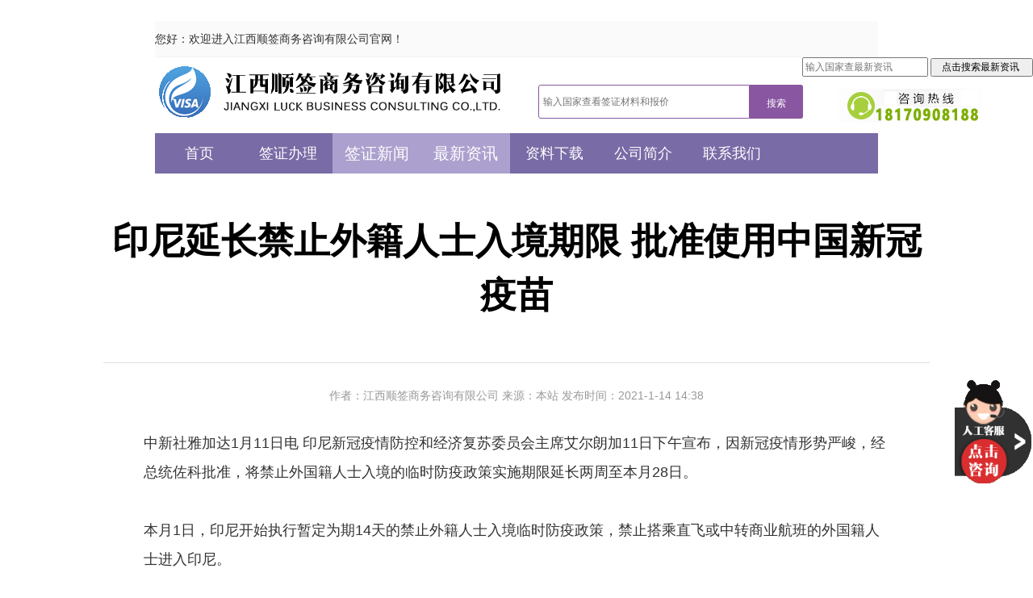

--- FILE ---
content_type: text/html; charset=utf-8
request_url: https://www.visajx.com/a/2036.html
body_size: 4453
content:
<!DOCTYPE html PUBLIC "-//W3C//DTD XHTML 1.0 Transitional//EN" "http://www.w3.org/TR/xhtml1/DTD/xhtml1-transitional.dtd">
<html xmlns="http://www.w3.org/1999/xhtml">
	<head>
		<meta http-equiv="Content-Type" content="text/html;charset=UTF-8">
		<title>印尼禁止外国人入境 印尼封国 印尼什么时候解封 什么时候能去印度尼西亚 印尼解封时间 印尼用中国疫苗吗 </title>
		<meta name="keywords" content="印尼禁止外国人入境 印尼封国 印尼什么时候解封 什么时候能去印度尼西亚 印尼解封时间 印尼用中国疫苗吗 " />
		<meta name="description" content="中新社雅加达1月11日电 印尼新冠疫情防控和经济复苏委员会主席艾尔朗加11日下午宣布，因新冠疫情形势严峻，经总统佐科批准，将禁止外国籍人士入境的临时防疫政策实施期限延长两周至本月28日。  本月1日，印尼开始执行暂定为期14天的禁止外籍人士入境临时防疫政策，禁止搭乘直飞或中转商业航班的外国籍人士进入印尼。  持有有效印尼外交或公务居留许可的外国人、持有有效印尼有限居留许可或长期居留许可的外国人、外国政府副部级以上代表团成员不在被禁止之列。获准入境的上述外国籍人士应在抵达印尼入境口岸时接受核酸检测并前往该国卫生部指定酒店进行为期5天的集中医学观察，费用自理。" />
        <link rel="shortcut icon" href="/Public/index/images/ico.ico?t=201706280515" type="image/x-icon" />
		<link rel="stylesheet" type="text/css" href="/Public/index/css/style.css?t=201706280515" />
		<script>
	if (/Android|webOS|iPhone|iPad|iPod|BlackBerry|IEMobile|Opera Mini/i.test(navigator.userAgent)) {
		window.location.href = window.location.protocol + '//' + window.location.host + '/m'+window.location.pathname;
	}
</script>			</head>
	<body>	
		﻿<div class="toper">
	<div class="resize">
		<div class="left">您好：欢迎进入江西顺签商务咨询有限公司官网！</div>
		<div class="right">
					</div>
	</div>
</div>
<div class="clear"></div>

<style type="text/css">;;
#so360{white-space:nowrap}
#so360_keyword{width:222}
#so360 form{float:right}
#so360 form{margin:0;padding:0}px center;}
#so360_submit{width:60outline:0;vertical-align:middle;padding-right: 0px;}
#so360_keyword{background:url(https://p.ssl.qhimg.com/t01ab1a3fb05f0ee893.png)
 no-repeat 242</style>
<div id="so360">
    <form action="http://www.so.com/s" target="_blank" id="so360form">
   <input type="text" autocomplete="off" name="q" id="so360_keyword"placeholder="输入国家查最新资讯">
        <input type="submit" id="so360_submit" value="  点击搜索最新资讯   ">
        <input type="hidden" name="ie" value="utf8">
        <input type="hidden" name="src" value="zz_visajx.com">
        <input type="hidden" name="site" value="visajx.com">
        <input type="hidden" name="rg" value="1">
    </form>
</div>
<script defer>
(function(){
    var bp = document.createElement('script');
    var curProtocol = window.location.protocol.split(':')[0];
    if (curProtocol === 'https') {
        bp.src = 'https://zz.bdstatic.com/linksubmit/push.js';
    }
    else {
        bp.src = 'http://push.zhanzhang.baidu.com/push.js';
    }
    var s = document.getElementsByTagName("script")[0];
    s.parentNode.insertBefore(bp, s);
})();
</script>

<a id="ibangkf" href="https://www.ibangkf.com">在线客服系统</a><script>(function(){var st = document.createElement("script");st.src = "https://c.ibangkf.com/i/c-schfool.js";var s = document.getElementsByTagName("script")[0];s.parentNode.insertBefore(st, s);})();</script>

<!--<script defer>
var _hmt = _hmt || [];
(function() {
  var hm = document.createElement("script");
  hm.src = "https://hm.baidu.com/hm.js?bd88f42c3143ee8891f03eb547018576";
  var s = document.getElementsByTagName("script")[0]; 
  s.parentNode.insertBefore(hm, s);
})();
</script>

<script defer>
var _hmt = _hmt || [];
(function() {
  var hm = document.createElement("script");
  hm.src = "https://hm.baidu.com/hm.js?1418dc0efebf3b3147aacdefffc43e4a";
  var s = document.getElementsByTagName("script")[0]; 
  s.parentNode.insertBefore(hm, s);
})();
</script>-->

<script defer>
(function(){
var src = "https://jspassport.ssl.qhimg.com/11.0.1.js?d182b3f28525f2db83acfaaf6e696dba";
document.write('<script src="' + src + '" id="sozz"><\/script>');
})();
</script>

<div class="header">
	<div class="resize">
		<a href="/" class="logo left" title="南昌代办签证_江西代办签证_江西顺签商务_南昌签证中心"></a>
		<div class="search btn left">
			<form action="https://www.visajx.com/visa/grid.html">
				<input type="text" class="key" name="key" autocomplete="off" placeholder="输入国家查看签证材料和报价" />
				<input type="submit" class="submit" value="搜索" />
			</form>
		</div>
		<div class="telphone right">
			
		</div>
		<div class="clear"></div>
	</div>
</div>
<div class="menu page-main-menu">
	<em></em>
	<div class="resize">
		<a href="https://www.visajx.com/" >首页</a>
		<a href="https://www.visajx.com/visa/grid.html" >签证办理</a>	
		<a href="https://www.visajx.com/article/1.html" class="active">签证新闻</a>
		<a href="https://www.visajx.com/article/2.html" class="active">最新资讯</a>
		<a href="https://www.visajx.com/down.html" >资料下载</a>
		<a rel="nofollow" href="https://www.visajx.com/about.html" >公司简介</a>
                
		<a rel="nofollow" href="https://www.visajx.com/contact.html" >联系我们</a>
		<div class="clear"></div>
		<div class="jd-cx">
			<i></i>
			<b>手机扫一扫<br>查询签证进度</b>
			<img src="/Public/index/images/qr.png" width="120" alt="南昌代办签证_江西代办签证_江西顺签商务_南昌签证中心" />
		</div>
	</div>
</div>

<!--<div class="xf">
    <div class="img">
    	<li><img src="/Public/index/images/tb1.png"/></li>
    	<div class="ewm"><b>手机扫一扫<br>查询签证进度</b><img src="/Public/index/images/qr.png" width="120" alt="南昌代办签证_江西代办签证_江西顺签商务_南昌签证中心" /></div>
    </div>
	<a href="javascript:window.external.AddFavorite(window.location.href, document.title)" title="收藏本站"><li><img src="/Public/index/images/tb2.png"/></li></a>
	<a href="javascript:;" title="自由行申请"><li><div class="item b1" data-type="1" data-height="450" data-title="自由行申请"><img src="/Public/index/images/tb3.png"/></div></li></a>
	<a href="javascript:;" title="单机票申请"><li><div class="item b2" data-type="2" data-height="450" data-title="单机票申请"><img src="/Public/index/images/tb4.png"/></div></li></a>
	<a href="javascript:;" title="单酒店申请"><li><div class="item b3" data-type="3" data-height="620" data-title="单酒店申请"><img src="/Public/index/images/tb5.png"/></div></li></a>
	<li>
		<div class="sideTop" style="border:none;">
		    <a href="javascript:;" class="sideTop">
		        <img src="/Public/index/images/tb6.png">
		    </a>
		</div>
	</li>
</div> -->
<script defer>
    $(".sideTop").click(function() {
        $('html,body').animate({
            'scrollTop': 0
        }, 300);
    });
</script>		<div class="resize">
			<div class="article-title"><h2>印尼延长禁止外籍人士入境期限 批准使用中国新冠疫苗</h2></div>
			<div class="article-info">作者：江西顺签商务咨询有限公司 来源：本站 发布时间：2021-1-14 14:38 </div>
			<div class="article-detail">中新社雅加达1月11日电 印尼新冠疫情防控和经济复苏委员会主席艾尔朗加11日下午宣布，因新冠疫情形势严峻，经总统佐科批准，将禁止外国籍人士入境的临时防疫政策实施期限延长两周至本月28日。<br /><br />本月1日，印尼开始执行暂定为期14天的禁止外籍人士入境临时防疫政策，禁止搭乘直飞或中转商业航班的外国籍人士进入印尼。<br /><br />持有有效印尼外交或公务居留许可的外国人、持有有效印尼有限居留许可或长期居留许可的外国人、外国政府副部级以上代表团成员不在被禁止之列。获准入境的上述外国籍人士应在抵达印尼入境口岸时接受核酸检测并前往该国卫生部指定酒店进行为期5天的集中医学观察，费用自理。<br /><br />当天下午，印尼食品和药物监督管理局负责人潘妮(Penny)通过线上新闻发布会宣布，该局批准紧急使用中国科兴新冠疫苗。<br /><br />去年8月份开始，中印尼合作在印尼万隆开展中国科兴新冠疫苗第三期临床试验。潘妮称有1600名志愿者参与试验，试验结果显示疫苗有效性为65.3%。<br /><br />印尼政府此前决定将于本月13日开始在全国范围内陆续展开该疫苗接种。总统佐科将第一个接种，以向国民传递对疫苗的信心。<br /><br />总数300万剂的中国科兴成品疫苗已于上月分两批运抵印尼并分发至该国各省，1500万剂半成品疫苗也将在本月运抵印尼疫苗生产厂家。<br />顺签签证中心，全国签证、机票受理。本页面点击&ldquo;签证新闻&rdquo;栏目，查看最新资讯，出入境最新政策早知道！<div style="text-align: center;"><img alt="江西签证代办公司" src="/upload/editor/images/2016040811010216c6cb7e.jpg" style="width: 500px; height: 227px;" /></div></div>				 
            <div class="article-prev-next">
                上一篇：<a href="https://www.visajx.com/a/2037.html" title="美国大使馆提醒：计划返回美国，请确认是否需要COVID-19阴性检测结果才能登机">美国大使馆提醒：计划返回美国，请确认是否需要COVID-19阴性检测结果才能登机</a><br>                下一篇：<a href="https://www.visajx.com/a/2035.html" title="肯尼亚航空 LOS余位5人">肯尼亚航空 LOS余位5人</a>            </div>
		</div>
		﻿<!-- 页脚 -->
<!-- <div class="resize promot">
	热门搜索：　<a href="http://www.visajx.com/visa/grid/nation/193.html">泰国</a>　　<a href="http://www.visajx.com/visa/grid/nation/217.html">新加坡</a>　　<a href="http://www.visajx.com/visa/grid/nation/164.html">日本</a>　　<a href="http://www.visajx.com/visa/grid/nation/83.html">韩国</a>　　<a href="http://www.visajx.com/visa/grid/nation/134.html">美国</a>　　<a href="http://www.visajx.com/visa/grid/nation/21.html">澳大利亚</a>　　<a href="http://www.visajx.com/visa/grid/nation/228.html">意大利</a>　　<a href="http://www.visajx.com/visa/grid/nation/55.html">俄罗斯</a>　　<a href="http://www.visajx.com/visa/grid/nation/219.html">新西兰</a>　　<a href="http://www.visajx.com/visa/grid/nation/149.html">南非</a>　　<a href="http://www.visajx.com/visa/grid/nation/231.html">英国</a>　　<a href="http://www.visajx.com/visa/grid/nation/58.html">法国</a>　　<a href="http://www.visajx.com/visa/grid/nation/50.html">德国</a>　</div> -->
<!-- <div class="resize links">
	<div style="text-align: center;"><a href="http://www.lj-tour.com.cn">黑龙江旅游</a>&nbsp;|<a href="https://www.cbiec.com">塞浦路斯移民</a><a href="http://www.3usabb.com">|</a><a href="https://www.ijq.tv/jiemubiao/">&nbsp;电视节目预告</a><a href="https://www.qmcgz.com">|</a><a href="http://www.translian.com">广州翻译公司</a>|</div></div> -->
	<div style="text-align:center;" class="resize">
	    <div class="subnav">
			<a target="_blank" style="color:blue;text-decoration:underline" href="https://www.visajx.com/visa/grid.html">签证办理</a>
			<a target="_blank" style="color:blue;text-decoration:underline" href="https://www.visajx.com/down.html">资料下载</a>
			<a target="_blank" style="color:blue;text-decoration:underline" rel="nofollow" href="https://www.visajx.com/about.html">公司简介</a>
			<a target="_blank" style="color:blue;text-decoration:underline" href="https://www.visajx.com/article/1.html">签证资讯</a>
			<a target="_blank" style="color:blue;text-decoration:underline" href="https://www.visajx.com/article/2.html">出国攻略</a>
			<a target="_blank" style="color:blue;text-decoration:underline" href="https://www.visajx.com/article/3.html">全国签证代办</a>
			<a target="_blank" style="color:blue;text-decoration:underline" href="https://www.visajx.com/article/4.html">新闻简讯</a>
			<a target="_blank" style="color:blue;text-decoration:underline" rel="nofollow" class="last" href="https://www.visajx.com/contact.html">联系我们</a>
		</div>
		<div style="text-align: center;">签证咨询：18170908188 &nbsp; 团队咨询：18170908188<br />网址：<a href="http://www.visajx.com/">https://www.visajx.com/</a> &nbsp; &nbsp; 版权所有：江西顺签商务咨询有限公司<br />&nbsp; &nbsp; &nbsp; &nbsp; &nbsp; 公司地址 ：江西省南昌市红谷滩新区红谷中大道788号江信国际花园19号楼807室&nbsp; &nbsp; &nbsp; &nbsp;</div>	</div>
</div>		<script type="text/javascript" src="/Public/static/js/jquery-1.11.1.min.js?t=201706280515"></script>
        <script type="text/javascript" src="/Public/static/layer/layer.js?t=201706280515"></script>
		<script type="text/javascript" src="/Public/index/js/script.js?t=201706280515"></script>
		
	</body>
</html>

--- FILE ---
content_type: application/javascript
request_url: https://www.visajx.com/Public/index/js/script.js?t=201706280515
body_size: 464
content:
$(function($) {	

	$('a,input[type="button"],input[type="submit"]').focus(function() {
		if (this.blur) {
			this.blur();
		}
	});

	$('.cx').hover(function() {
		$(this).parent().find('.jd-cx').fadeIn(300);
	}, function() {
		$(this).parent().find('.jd-cx').fadeOut(300);
	});

	$('.jump').hover(function() {
		$(this).addClass('hover');
	}, function() {
		$(this).removeClass('hover');
	}).click(function() {
		window.location.href = $(this).data('url');
	});

	$('.enter').hover(function() {
		$(this).addClass('hover');
	}, function() {
		$(this).removeClass('hover');
	});

	var slip = $('.menu').find('em');
	var a = $('.menu').find('a.active');

	slip.css({
		'left': parseInt(a.position().left) + 'px'
	}).show();

	$('.menu a').hover(function() {
		slip.stop(true, false).animate({
			left: parseInt($(this).position().left) + 'px'
		}, 300);
	}, function() {
		slip.stop(true, false).animate({
			left: parseInt($('.menu').find('a.active').position().left) + 'px'
		}, 300);
	});
	
	$('.apply_ty').click(function() {
		var check = $(this).data('check');
		var url = $(this).data('url');
		var height = $(window).height() < 580 ? $(window).height() : 580;
		$.post(check, {}, success, "json");

		function success(d) {
			if (d.status) {
				layer.open({
					type: 2,
					title: '同业申请',
					area: ['530px', height + 'px'],
					content: url
				});
			} else {
				layer.open({
					type: 1,
					title: '提示',
					area: ['400px', ''],
					move: false,
					content: '<div style="padding:30px 20px;font-size:16px;text-align:center;">' + d.info + '</div>'
				});
			}
		}
		return false;
	});
})

--- FILE ---
content_type: application/javascript; charset=UTF-8
request_url: https://c.ibangkf.com/i/c-schfool.js
body_size: 700
content:
ib_={v:'89',fu:'https://f.ibangkf.com/i',tu:'https://t.ibangkf.com/i',tmu:'https://tm.ibangkf.com/i',app:'/i',aspid:96092,l:'schfool',vmx:251,m:0,bv:2,dl:0,imgHide:0,imgMode:1,smallChat:1,imgOn:'https://www.visajx.com/kf.gif',imgOff:'https://www.visajx.com/kf.gif',imgW:97,imgH:129,imgR:'0px',imgL:'',imgT:'',imgB:'120px',force_type:4, force_auto: 0,force_auto_l:1,minTitle:'&#x6211;&#x4EEC;&#x5728;&#x7EBF;&#xFF0C;&#x6B22;&#x8FCE;&#x6C9F;&#x901A;',minColor:'209AA8',acc_freeze:0,acc_auto:3,acc_pop_pagenum:2,acc_pop_totalnum:3,acc_reinvite:1,acc_reauto_time:30,acc_zdyivt:1,acc_middle:1,acc_bg_url:'https://www.visajx.com/pic/beijing.jpg',acc_W:400,acc_H:176,acc_open_url:'https://www.visajx.com/pic/zixun.jpg',acc_open_top:128,acc_open_left:307,acc_cancel_url:'https://www.visajx.com/pic/jujue.jpg',acc_cancel_top:128,acc_cancel_left:216,acc_close_url:'https://www.visajx.com/pic/guanbi.jpg',acc_close_top:6,acc_close_left:372,acc_ft:'50%',acc_fr:'',acc_fb:'',acc_fl:'50%',t:'1443569155',exp:900};if(location.href.indexOf('kf=0')>0){document.cookie='ibangkf=0';}else if(document.cookie.indexOf('kf=0')<0){(function() {var js = document.createElement("script");js.src = ib_.fu + "/client/js/??kfbase.min.js,kffloat.min.js?v=" + ib_.v;var s = document.getElementsByTagName("script")[0]; s.parentNode.insertBefore(js, s);})();}